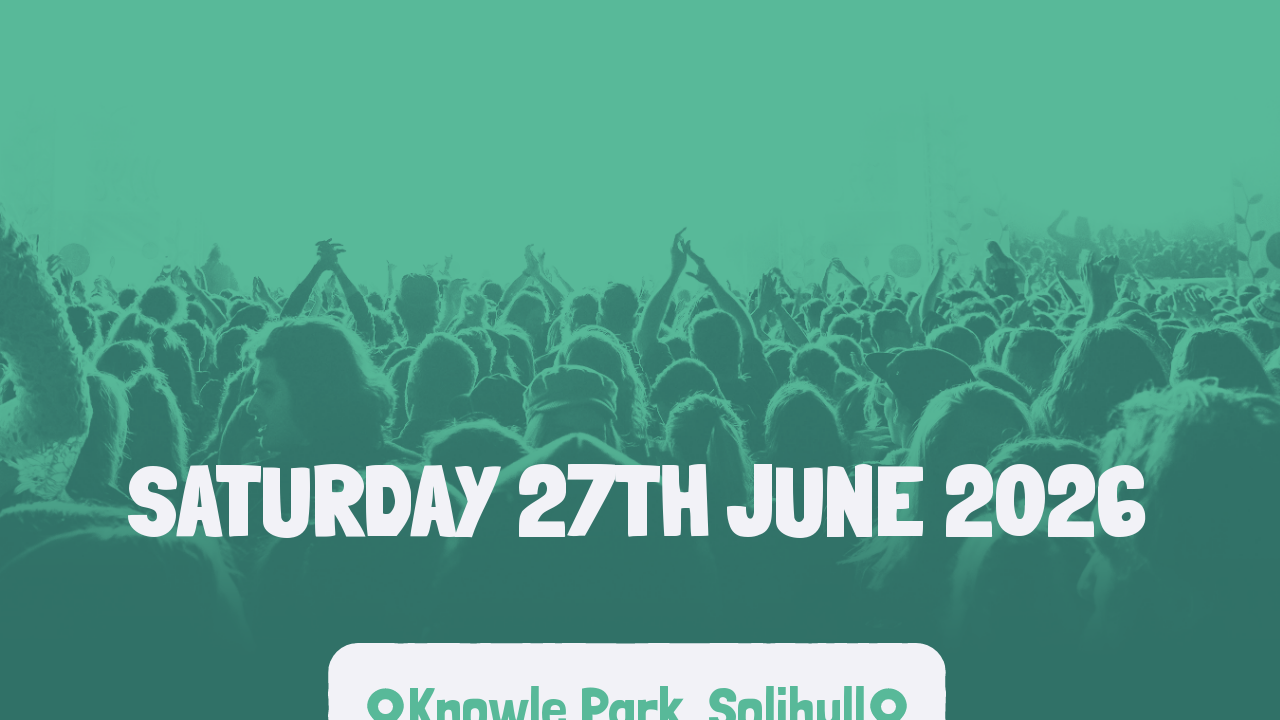

--- FILE ---
content_type: application/javascript; charset=utf-8
request_url: https://www.knowlepartyinthepark.co.uk/_next/static/OAEorMTeN7KY7S3MTFb5x/_buildManifest.js
body_size: 163
content:
self.__BUILD_MANIFEST=function(s,a,c){return{__rewrites:{afterFiles:[],beforeFiles:[],fallback:[]},"/_error":["static/chunks/pages/_error-56a1a2eec59e6cbd.js"],"/plasmic-host":[s,a,c,"static/chunks/pages/plasmic-host-67463e9fb66a0b5d.js"],"/[[...catchall]]":[s,a,c,"static/chunks/pages/[[...catchall]]-2cfb5f0a2d9291e1.js"],sortedPages:["/_app","/_error","/plasmic-host","/[[...catchall]]"]}}("static/chunks/fec483df-59a10f812487b6cd.js","static/chunks/770-469713b8af38ef15.js","static/chunks/443-0ec4fbaaa6bde231.js"),self.__BUILD_MANIFEST_CB&&self.__BUILD_MANIFEST_CB();

--- FILE ---
content_type: application/javascript; charset=utf-8
request_url: https://www.knowlepartyinthepark.co.uk/_next/static/chunks/443-0ec4fbaaa6bde231.js
body_size: 5185
content:
(self.webpackChunk_N_E=self.webpackChunk_N_E||[]).push([[443],{5845:function(e,t,n){"use strict";n.d(t,{p:function(){return F}}),n(5371);var i,a,r=n(5893),o=n(7294),l=n(6507),s=n(7088),d=n(2535),c=n(8828),p=n(4002),u=n(590),m=n(784);let Asset=e=>{let{src:t,description:n}=e;return console.log("Rendering Asset",{src:t,description:n}),(0,r.jsx)(r.Fragment,{children:t?(0,r.jsx)("img",{loading:"lazy",src:"".concat(t,"?w=1920&h=960"),srcSet:"".concat(t,"?w=3840&h=1920 1920w, ").concat(t,"?w=1920&h=960 1280w, ").concat(t,"?w=1280&h=640 640w"),alt:null!=n?n:""}):console.log("Asset src not defined",{src:t,description:n})})},DocumentLink=e=>{let{connections:t,node:n}=e;return console.log("Rendering DocumentLink",{connections:t,node:n}),(0,r.jsx)(r.Fragment,{children:null==t?void 0:t.map(e=>{var t,i;console.log("node.attrs.documentId:",null==n?void 0:null===(t=n.attrs)||void 0===t?void 0:t.documentId),console.log("component.id:",e.id);let a=(null==n?void 0:null===(i=n.attrs)||void 0===i?void 0:i.documentId)===e.id;return console.log("shouldRenderAsset:",a),a&&(0,r.jsx)(Asset,{...e},e.id)})})};var h=n(3808),f=n(3047),g=["effect","className"],y={bounce:f.sm,fade:f.pT,flip:f.BW,hinge:f.yl,jackinthebox:f.z0,roll:f.mb,rotate:f.EA,slide:f.Mi,zoom:f.LG},b=Object.keys(y);function Reveal(e){var t=e.effect,n=e.className,i=function(e,t){if(null==e)return{};var n,i,a={},r=Object.keys(e);for(i=0;i<r.length;i++)n=r[i],t.indexOf(n)>=0||(a[n]=e[n]);return a}(e,g),a=y[void 0===t?"fade":t];if(!a)throw Error("Please specify a valid effect: "+b.join(", "));var r=i.cascade||!["string","number","boolean"].includes(typeof i.children)?i.children:o.createElement("div",null," ",i.children," ");return o.createElement(a,Object.assign({className:n},i,{children:r}))}var v={name:"hostless-reveal-forked",importName:"Reveal",displayName:"Reveal Forked",importPath:"@plasmicpkgs/react-awesome-reveal",isAttachment:!0,props:{big:{type:"boolean",displayName:"Big",description:"Causes the animation to start farther",hidden:function(e){return"fade"!==(e.effect||"fade")||!["down","left","up","right"].includes(e.direction)}},cascade:{type:"boolean",displayName:"Cascade",description:"Stagger its children animations"},children:{type:"slot",defaultValue:[{type:"img",src:"https://placekitten.com/300/200"}]},damping:{type:"number",displayName:"Damping",description:"Factor that affects the delay that each animated element in a cascade animation will be assigned",defaultValueHint:.5},delay:{type:"number",displayName:"Delay",description:"Initial delay, in milliseconds",defaultValueHint:0},direction:{type:"choice",options:function(e){var t=e.effect||"fade",maybeAddOptions=function(e,n){return e.includes(t)?n:[]};return[].concat(maybeAddOptions(["flip"],["horizontal","vertical"])).concat(maybeAddOptions(["bounce","fade","slide","zoom"],["down","left","right","up"])).concat(maybeAddOptions(["fade","rotate"],["bottom-left","bottom-right","top-left","top-right"]))},hidden:function(e){return["hinge","jackinthebox","roll"].includes(e.effect||"fade")},displayName:"Direction",description:"Origin of the animation (the valid values depend on the chosen Effect)"},duration:{type:"number",displayName:"Duration",description:"Animation duration, in milliseconds",defaultValueHint:1e3},effect:{type:"choice",options:b.map(function(e){return e}),displayName:"Effect",description:"The Reveal animation effect to be applied",defaultValueHint:"fade"},reverse:{type:"boolean",displayName:"Reverse",description:"Whether the animation should make element(s) disappear",hidden:function(e){return["hinge","jackinthebox"].includes(e.effect||"fade")}},triggerOnce:{type:"boolean",displayName:"Trigger Once",description:"Whether the animation should run only once, instead of everytime the element enters, exits and re-enters the viewport",defaultValue:!0}}},w=n(4749),x=n(5400),N=n.n(x),S=n(2730),j=n(9601);function _extends(){return(_extends=Object.assign?Object.assign.bind():function(e){for(var t=1;t<arguments.length;t++){var n=arguments[t];for(var i in n)Object.prototype.hasOwnProperty.call(n,i)&&(e[i]=n[i])}return e}).apply(this,arguments)}var C=["editingSlide","children","className","setControlContextData"],E=w.Z.Option,ResizePlugin=function(e){var t=new ResizeObserver(function(){e.update()});e.on("created",function(){t.observe(e.container)}),e.on("destroyed",function(){t.unobserve(e.container)})},k={name:"hostless-slider-custom",displayName:"Slider",importName:"Slider",importPath:"keen-slider",actions:[{type:"custom-action",control:function(e){var t,n,i=e.componentProps,a=e.studioOps,r=null!=(t=i.editingSlide)?t:0,l=null!=(n=i.children.length)?n:"img"===i.children.type?1:0,s=Array.from({length:l},function(e,t){return t}).map(function(e){return o.createElement(E,{value:e.toString()},"Slide ",e+1)});return o.createElement("div",{style:{width:"100%",display:"flex",flexDirection:"row",gap:"10px",justifyContent:"space-between"}},o.createElement("div",null,"Current slide:"),o.createElement(w.Z,{defaultValue:r.toString(),style:{width:"100%"},onChange:function(e){var t=Number(e);a.updateProps({editingSlide:t%l})},value:r.toString()},s))}},{type:"custom-action",control:function(e){var t,n=e.componentProps,i=e.studioOps,a=n.children.length,r=null!=(t=n.editingSlide)?t:0;return o.createElement("div",{style:{width:"100%",display:"flex",flexDirection:"row",gap:"10px",justifyContent:"space-between"}},o.createElement(N(),{style:{width:"100%"},onClick:function(){i.updateProps({editingSlide:(r-1+a)%a})}},"Prev slide"),o.createElement(N(),{style:{width:"100%"},onClick:function(){i.updateProps({editingSlide:(r+1)%a})}},"Next slide"))}},{type:"button-action",label:"Append new slide",onClick:function(e){var t=e.componentProps,n=e.studioOps,i=t.children.length;n.appendToSlot({type:"img",src:""},"children"),n.updateProps({editingSlide:i})}},{type:"button-action",label:"Delete current slide",onClick:function(e){var t,n=e.componentProps,i=e.contextData,a=e.studioOps,r=null!=(t=i.editingSlide)?t:0;a.removeFromSlotAt(r,"children");var o=n.children.length-1;a.updateProps({editingSlide:(r-1+o)%o})}},{type:"custom-action",control:function(){return o.createElement("div",null,"* To re-arrange slides, use the Outline panel")}}],props:{children:{type:"slot",defaultValue:[0,1,2].map(function(e){return{type:"vbox",children:{type:"img",src:"https://static1.plasmic.app/components/react-slick/slide"+(e+1)+".png",styles:{maxWidth:"100%"}}}})},editingSlide:{displayName:"Currently edited slide",type:"number",description:"Switch to the specified slide (first is 0). Only affects the editor, not the final page.",defaultValueHint:0,editOnly:!0,hidden:function(){return!0}},disabled:{displayName:"Disabled",type:"boolean",description:"Disable or enable slider",defaultValueHint:!1},drag:{displayName:"Drag",type:"boolean",description:"Enables or disables mouse and touch control",defaultValueHint:!0},dragSpeed:{displayName:"Drag Speed",type:"number",description:"Set the speed that is applied to the slider when dragging it.",defaultValueHint:1},initial:{displayName:"Initial slide",type:"number",description:"Sets the index of initially visible slide",defaultValueHint:1},loop:{displayName:"Loop",type:"boolean",description:"Enable or disables carousel/loop functionality of the slider",defaultValueHint:!1},mode:{displayName:"Carousel mode",type:"choice",options:["snap","free","free-snap"],description:"Sets the animation that is applied after a drag ends",defaultValueHint:"snap"},renderMode:{displayName:"Render mode",type:"choice",options:["precision","performance","custom"],description:"It is possible that the render performance of the browser slows down, if you have slides with some complexity in markup and CSS. To counteract this problem, you can set this option to 'performance'. If you want to create your own renderer, you can set this options to 'custom'. Default is 'precision'.",defaultValueHint:"precision"},rtl:{displayName:"Reverse",type:"boolean",description:"Reverses the slide order",defaultValueHint:!1},rubberband:{displayName:"Rubberband ",type:"boolean",description:"Enables or disables rubberband behavior for dragging and animation after a drag.",defaultValueHint:!0},slides:{displayName:"Number of slides",type:"number",description:"Specifies number of slider "},vertical:{displayName:"Vertical",type:"boolean",description:"Vertical slide mode",defaultValueHint:!1,helpText:"(Note: The height of the container must be defined if vertical is true)"}},defaultStyles:{width:"stretch",maxWidth:"100%",flexDirection:"column"}},D=(0,o.forwardRef)(function(e,t){var n=e.editingSlide,i=e.children,a=e.className,r=e.setControlContextData,l=function(e,t){if(null==e)return{};var n,i,a={},r=Object.keys(e);for(i=0;i<r.length;i++)n=r[i],t.indexOf(n)>=0||(a[n]=e[n]);return a}(e,C);null==r||r({editingSlide:n});var s=(0,S.E)(_extends({},l),[ResizePlugin]),d=s[0],c=s[1];return(0,o.useEffect)(function(){void 0!==n&&c.current.moveToIdx(n)},[n]),o.createElement("div",{className:a},o.createElement("div",Object.assign({ref:(0,j.Z)(d,t),className:"keen-slider"},l,{style:{height:"100%"}}),o.Children.map(i,function(e){return o.cloneElement(e,{className:"keen-slider__slide "+a})}),i))}),O=n(4298),P=n.n(O),R=n(4287),A=n(7340),T=n(6803),I=n(9008),V=n.n(I),H=n(5935),L=n(6893),W=n(3454);n(9738).config(),W.env.ENABLE_TRAINERIZE,console.log("Plasmic preview mode:",!1);let F=(0,l.fZ)({projects:[{id:"2iH9L34DPeDFNqMJMxAeH5",token:"BfLWwTap7WDbNa8dETd3n70mgXqnvKaB28sqtT4QJT3AYYPhyqhBEplyp5DTuV7KirWUibgWm7SSDIkDAifA"}],preview:!1});(0,s.Cq)(F),F?F.registerComponent(Reveal,null!=i?i:v):(0,h.Z)(Reveal,null!=i?i:v),F?F.registerComponent(D,null!=a?a:k):(0,h.Z)(D,null!=a?a:k),F.registerGlobalContext(function(e){let{children:t}=e;console.log("ScrollProvider is running");let[n,i]=o.useState(!1);return(0,o.useEffect)(()=>{{let handleScroll=()=>{i(window.scrollY>0)};return window.addEventListener("scroll",handleScroll),()=>window.removeEventListener("scroll",handleScroll)}}),(0,r.jsx)(l.FW,{name:"isScrolled",data:n,children:t})},{name:"ScrollProvider",providesData:!0,props:{}}),F.registerGlobalContext(function(e){let{children:t}=e;console.log("TrainerizeProvider is running");let[n,i]=(0,o.useState)([]);return(0,o.useEffect)(()=>{let fetchData=async()=>{let e=await fetch("/api/getMealTemplateList");if(e.ok){let t=await e.json();i(t)}else console.error("Failed to fetch meal template list")};fetchData().catch(console.error)},[]),(0,r.jsx)(l.FW,{name:"mealTemplateList",data:n,children:t})},{name:"Trainerize Provider",providesData:!0,props:{}}),F.registerComponent(e=>{let{value:t,onChange:n}=e;return(0,r.jsx)(R.W,{value:t,publicKey:"d3a7a1a8e152e7082dda",onChange:e=>{n(e.cdnUrl)}})},{name:"FormUpload",props:{},importPath:"@pages/plasmic",importName:"FormUpload"}),F.registerComponent(function(e){let{children:t,className:n,from:i=0,to:a=400,stiffness:o=150,damping:s=30}=e,{scrollYProgress:m}=(0,d.M)(),h=(0,c.H)(m,[0,1],[i,a]),f=(0,p.q)(h,{stiffness:o,damping:s,restDelta:.001});return(0,r.jsx)(l.FW,{name:"scrollYProgress",data:m.get(),children:(0,r.jsx)(u.E.div,{className:n,style:{x:f},children:t})})},{name:"Parallax",props:{children:"slot",className:"string",from:"number",to:"number",stiffness:"number",damping:"number"},providesData:!0}),F.registerComponent(e=>{let{src:t,strategy:n,onLoad:i,onReady:a,onError:o}=e;return(0,r.jsx)(P(),{src:t,strategy:n,onLoad:i,onReady:a,onError:o})},{name:"NextScript",props:{src:"string"}}),F.registerComponent(e=>{let{name:t,color:n,size:i,strokeWidth:a}=e,o=A[t];return o?(0,r.jsx)(o,{color:n,size:i,strokeWidth:a}):null},{name:"FeatherIcon",props:{name:"string",color:"string",size:"string",strokeWidth:"number"}}),F.registerComponent(e=>{let{className:t,themeResetClass:n,node:i,connections:a}=e;return console.log("Rendering CaisyRichText",{node:i,connections:a}),(0,r.jsx)("div",{className:"".concat(n," ").concat(t),children:(0,r.jsx)(m.ix,{node:null==i?void 0:i.json,overwrites:{documentLink:e=>(null==e?void 0:e.node)&&a?(0,r.jsx)(DocumentLink,{node:e.node,connections:a}):null}})})},{name:"CaisyRichText",props:{node:"object",className:"string",connections:"object",themeResetClass:{type:"themeResetClass",targetAllTags:!0}}}),F.registerComponent(e=>{let{source:t}=e;return(0,r.jsx)(T.D,{children:t})},{name:"ReactMarkdown",props:{children:{type:"slot"}}}),F.registerComponent(e=>{let{mycodehere:t,measurementId:n}=e;return(0,r.jsxs)(V(),{children:[(0,H.ZP)(t),(0,r.jsx)("script",{async:!0,src:"https://www.googletagmanager.com/gtag/js?id=".concat(n)}),(0,r.jsx)("script",{dangerouslySetInnerHTML:{__html:"\n            window.dataLayer = window.dataLayer || [];\n            function gtag(){window.dataLayer.push(arguments);}\n            gtag('js', new Date());\n            gtag('config', '".concat(n,"');\n          ")}})]})},{name:"Head Inject",props:{mycodehere:{displayName:"Other Code",type:"code",lang:"html"},measurementId:{displayName:"Google Analytics ID",type:"string"}}}),F.registerComponent(e=>{let{className:t="framerDiv",duration:n=1,bounce:i=.2,delay:a=.2,initialX:l=0,initialY:s=100,initialOpacity:d=0,initialRotate:c=0,inViewX:p=0,inViewY:m=0,inViewOpacity:h=1,inViewRotate:f=0,children:g}=e,y=o.useRef(null),b=(0,L.Y)(y,{once:!0});return(0,r.jsx)(u.E.div,{className:"framerMotion ".concat(t),ref:y,initial:{x:l,y:s,opacity:d,rotate:c},animate:{x:b?p:l,y:b?m:s,opacity:b?h:d,rotate:b?f:c},transition:{type:"spring",duration:n,bounce:i,delay:a},children:g})},{name:"Framer Motion",isAttachment:!0,props:{className:"string",children:"slot",duration:"number",bounce:"number",delay:"number",initialX:{displayName:"Initial X",type:"number"},initialY:{displayName:"Initial Y",type:"number"},initialRotate:{displayName:"Initial Rotation",type:"number"},initialOpacity:{displayName:"Initial Opacity",type:"number",control:"slider",min:0,max:1}}}),F.registerComponent(e=>{let{headline:t,image:n,authorType:i,authorName:a,publisherName:o,publisherLogoUrl:l,datePublished:s}=e;return(0,r.jsx)(V(),{children:(0,r.jsx)("script",{type:"application/ld+json",dangerouslySetInnerHTML:{__html:JSON.stringify({"@context":"https://schema.org","@type":"BlogPosting",headline:t,image:n,author:{"@type":i,name:a},publisher:{"@type":"Organization",name:o,logo:{"@type":"ImageObject",url:l}},datePublished:s})}})})},{name:"Article Schema/Markdown",props:{headline:"string",image:"string",authorType:"string",authorName:"string",publisherName:"string",publisherLogoUrl:"string",datePublished:"string"}})},6647:function(){}}]);

--- FILE ---
content_type: application/javascript; charset=utf-8
request_url: https://www.knowlepartyinthepark.co.uk/_next/static/chunks/pages/%5B%5B...catchall%5D%5D-2cfb5f0a2d9291e1.js
body_size: 1034
content:
(self.webpackChunk_N_E=self.webpackChunk_N_E||[]).push([[369],{5378:function(e,n,t){(window.__NEXT_P=window.__NEXT_P||[]).push(["/[[...catchall]]",function(){return t(5536)}])},5536:function(e,n,t){"use strict";t.r(n),t.d(n,{__N_SSG:function(){return p},default:function(){return PlasmicLoaderPage}});var r=t(5893),o=t(7294),a=t(6507),initQueue=()=>{window.va||(window.va=function(...e){(window.vaq=window.vaq||[]).push(e)})};function isBrowser(){return"undefined"!=typeof window}function detectEnvironment(){return"production"}function isDevelopment(){return"development"===function(){let e=isBrowser()?window.vam:detectEnvironment();return e||"production"}()}function Analytics(e){return(0,o.useEffect)(()=>{!function(e={debug:!0}){var n;if(!isBrowser())return;(function(e="auto"){if("auto"===e){window.vam=detectEnvironment();return}window.vam=e})(e.mode),initQueue(),e.beforeSend&&(null==(n=window.va)||n.call(window,"beforeSend",e.beforeSend));let t=e.scriptSrc||(isDevelopment()?"https://va.vercel-scripts.com/v1/script.debug.js":"/_vercel/insights/script.js");if(document.head.querySelector(`script[src*="${t}"]`))return;let r=document.createElement("script");r.src=t,r.defer=!0,r.dataset.sdkn="@vercel/analytics"+(e.framework?`/${e.framework}`:""),r.dataset.sdkv="1.2.2",e.disableAutoTrack&&(r.dataset.disableAutoTrack="1"),e.endpoint&&(r.dataset.endpoint=e.endpoint),e.dsn&&(r.dataset.dsn=e.dsn),r.onerror=()=>{let e=isDevelopment()?"Please check if any ad blockers are enabled and try again.":"Be sure to enable Web Analytics for your project and deploy again. See https://vercel.com/docs/analytics/quickstart for more information.";console.log(`[Vercel Web Analytics] Failed to load script from ${t}. ${e}`)},isDevelopment()&&!1===e.debug&&(r.dataset.debug="false"),document.head.appendChild(r)}({framework:e.framework||"react",...void 0!==e.route&&{disableAutoTrack:!0},...e})},[]),(0,o.useEffect)(()=>{e.route&&e.path&&function({route:e,path:n}){var t;null==(t=window.va)||t.call(window,"pageview",{route:e,path:n})}({route:e.route,path:e.path})},[e.route,e.path]),null}var i=t(2918),c=t.n(i),s=t(1163),u=t(5845),d=t(9008),l=t.n(d),f=t(3454),p=!0;function PlasmicLoaderPage(e){let{plasmicData:n,queryCache:t}=e;console.log("plasmicData",n),console.log("queryCache",t);let o=(0,s.useRouter)();if(!n||0===n.entryCompMetas.length)return(0,r.jsx)(c(),{statusCode:404});let i=n.entryCompMetas[0];return(0,r.jsxs)(a.UF,{loader:u.p,prefetchedData:n,prefetchedQueryData:t,pageParams:i.params,pageQuery:o.query,children:[(0,r.jsx)(Analytics,{}),(0,r.jsx)(l(),{children:(0,r.jsx)("link",{rel:"icon",href:"/icons/".concat(f.env.NEXT_PUBLIC_FAVICON)})}),(0,r.jsx)(a.i9,{component:i.displayName})]})}},2918:function(e,n,t){e.exports=t(6908)}},function(e){e.O(0,[774,714,770,443,888,179],function(){return e(e.s=5378)}),_N_E=e.O()}]);